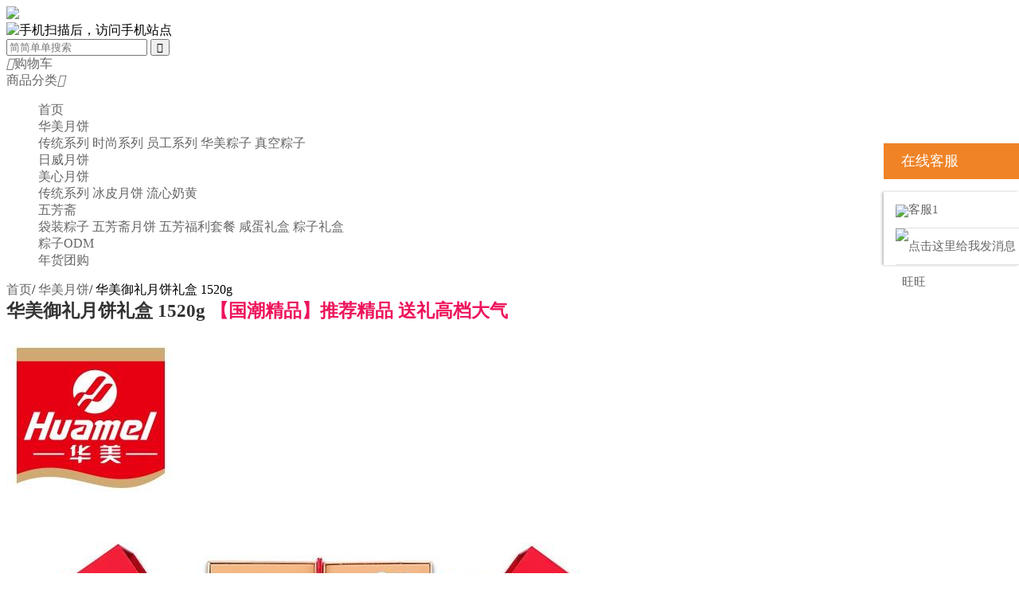

--- FILE ---
content_type: text/html; charset=utf-8
request_url: https://www.yuebing.com.cn/goods/144/1
body_size: 12803
content:
<!DOCTYPE HTML>
<html>
<head>
<meta http-equiv="x-ua-compatible" content="IE=7,8,9">
<meta http-equiv="Content-Type" content="text/html; charset=utf-8">
<meta name="viewport" content="width=device-width, initial-scale=1.0">
<title>华美御礼月饼礼盒 1520g - 【国潮精品】推荐精品 送礼高档大气 - 长沙和之润月饼</title>
<meta name="keywords" content="华美御礼月饼礼盒 1520g,【国潮精品】推荐精品 送礼高档大气,华美御礼长沙和之润月饼">
<meta name="description" content="华美御礼月饼礼盒 1520g,【国潮精品】推荐精品 送礼高档大气,华美御礼月饼礼盒，净重1520g，180G双黄纯白莲蓉月饼1个，180G牡丹花味月饼2个，150G纯香椰蓉月饼1个，150G木糖醇月饼1个，150G浓香黑芝麻月饼2个，180G红豆蓉月饼1个，150G富贵燕窝蓉月饼1个，50G流心奶黄月饼1个。长沙和之润月饼">
<meta name="author" content="月饼团购网">
<meta name="copyright" content="月饼团购网 Inc. All Rights Reserved">
<meta property="og:type" content="website">
<meta property="og:title" content="华美御礼月饼礼盒 1520g,【国潮精品】推荐精品 送礼高档大气,长沙和之润月饼">
<meta property="og:description" content="华美御礼月饼礼盒 1520g,【国潮精品】推荐精品 送礼高档大气,华美御礼月饼礼盒，净重1520g，180G双黄纯白莲蓉月饼1个，180G牡丹花味月饼2个，150G纯香椰蓉月饼1个，150G木糖醇月饼1个，150G浓香黑芝麻月饼2个，180G红豆蓉月饼1个，150G富贵燕窝蓉月饼1个，50G流心奶黄月饼1个。长沙和之润月饼">
<meta property="og:site_name" content="长沙和之润月饼">
<meta property="og:url" content="https://www.yuebing.com.cn/goods/144/1">
<link href="/public/upload/common/favicon_1617592740.ico" rel="shortcut icon">
<link href="/public/css/dbgreen/css/dbgreen.css" rel="stylesheet">
<script type="text/javascript">
if (/MSIE 6/.test(navigator.userAgent)) {
	window.location = '/public/support-browser.html';
}
</script>
<!--[if lte IE 8]>
<script src="/public/js/html5.js"></script>
<![endif]-->
<script src="/public/css/dbgreen/js/frontJs.js"></script>
</head>
<body id="dbshop-body">
<!--顶部-->
<div class="site-topbar" id="site-topbar">
</div>

<!--头部-->
<div class="site-header">
    <div class="container">
        <div class="site-logo"> <a href="/" class="logo"><img src="/public/upload/common/shop_logo_1577620246.jpg" style="height: 90px;"></a></div>
        <div class="header-info">
                            <img alt="手机扫描后，访问手机站点" title="手机扫描后，访问手机站点" src="/public/img/shopqrcode/fc23331ae253018dde0da7192e22b810.png" style="width: 50px;height: 50px;margin-right: 10px;">
                        <div class="search-section">
                <form method="get" action="/list/goodsSearch" class="search-form clearfix">
                    <input type="text" name="keywords" value="" placeholder="简简单单搜索" autocomplete="off" class="search-text">
                    <input type="submit" class="search-btn iconfont" value="">
                </form>
            </div>
            <div class="cart-section">
                <a href="/cart" class="mini-cart" id="J_miniCart"><i class="iconfont"></i>购物车&nbsp;
                                            <span class="mini-cart-num J_cartNum" id="top_cart" style="display:none;">0</span>
                                    </a>
            </div>
        </div>
    </div>
        <script>
        $.get('/cart/ajaxShopInfo',{}, function(data){
            if(data.goods_num > 0 ) {
                $("#top_cart").html(data.goods_num);
                $('#top_cart').css('display','');
            }
        },'json');
        $.get('/indexother/ajaxheader',{}, function(html){
            $("#site-topbar").html(html);
        });
    </script>
<div class="header_menu">
    <div class="container">
        <div class="header-nav clearfix">
            <div class="nav-category nav-category-toggled" id="J_categoryContainer">
    <a href="javascript:;" class="btn-category-list">商品分类<span id="goodsclass-b"><i class="iconfont"></i></span></a>
    <div class="nav-category-section" id="j_nav-category-section" style="display: none;">
    </div>
</div>
<script>
    $('#J_categoryContainer').mouseover(function(){
        $('#j_nav-category-section').css('display', 'block');
        $('#goodsclass-b').html('<i class="iconfont"></i>');
    });
    $("#J_categoryContainer").mouseout(function(){
        $('#j_nav-category-section').css('display', 'none');
        $('#goodsclass-b').html('<i class="iconfont"></i>');
    });
    $.get('/indexother/goodsClass',{}, function(html){
        $("#j_nav-category-section").html(html);
    });
</script>
<div class="nav-main">
    <ul class="nav-main-list J_menuNavMain clearfix">
        <li class="nav-main-item">
            <a href="/"><span class="text">首页</span></a>
        </li>
                    <li class="nav-main-item">
                <a href="/list/1" target="_blank"><span class="text with-submenu">华美月饼</span></a>
                <div class="submenu submenu-wrapper">                        <a href="/list/2" target="_blank" class="basic">传统系列</a>
                                                <a href="/list/3" target="_blank" class="basic">时尚系列</a>
                                                <a href="/list/4" target="_blank" class="basic">员工系列</a>
                                                <a href="/list/16" target="_blank" class="basic">华美粽子</a>
                                                <a href="/list/17" target="_blank" class="basic">真空粽子</a>
                        </div>            </li>
                    <li class="nav-main-item">
                <a href="/list/20" target="_blank"><span class="text ">日威月饼</span></a>
                            </li>
                    <li class="nav-main-item">
                <a href="/list/21" target="_blank"><span class="text with-submenu">美心月饼</span></a>
                <div class="submenu submenu-wrapper">                        <a href="/list/22" target="_blank" class="basic">传统系列</a>
                                                <a href="/list/23" target="_blank" class="basic">冰皮月饼</a>
                                                <a href="/list/24" target="_blank" class="basic">流心奶黄</a>
                        </div>            </li>
                    <li class="nav-main-item">
                <a href="/list/5" target="_blank"><span class="text with-submenu">五芳斋</span></a>
                <div class="submenu submenu-wrapper">                        <a href="/list/7" target="_blank" class="basic">袋装粽子</a>
                                                <a href="/list/19" target="_blank" class="basic">五芳斋月饼</a>
                                                <a href="/list/15" target="_blank" class="basic">五芳福利套餐</a>
                                                <a href="/list/8" target="_blank" class="basic">咸蛋礼盒</a>
                                                <a href="/list/6" target="_blank" class="basic">粽子礼盒</a>
                        </div>            </li>
                    <li class="nav-main-item">
                <a href="https://www.yuebing.com.cn/article/single/id/11" target="_blank"><span class="text ">粽子ODM</span></a>
                            </li>
                    <li class="nav-main-item">
                <a href="/list/25" target="_blank"><span class="text ">年货团购</span></a>
                            </li>
            </ul>
</div>        </div>
    </div>
</div>
</div>

<script src="/public/css/dbgreen/js/jqzoom/js/jquery.jqzoom-core.js"></script>
<link href="/public/css/dbgreen/js/jqzoom/css/jquery.jqzoom.css" rel="stylesheet">
<script type="text/javascript">
    $(document).ready(function() {
        $('.jqzoom').jqzoom({
            zoomType: 'standard',
            lens:true,
            preloadImages: true,
            alwaysOn:false,
            zoomWidth: 300,
            zoomHeight: 300
        });
    });
</script>
<style type="text/css">
    ul#thumblist li{float:left;padding-right:2px;list-style:none;}
    ul#thumblist li a{display:block;border:1px solid #CCC;}
    ul#thumblist li a.zoomThumbActive{
        border:1px solid red;
    }
</style>

<div class="container breadcrumbs">
    <a href="/">首页</a><span class="sep">/</span>
            <a href="/list/1">华美月饼</a><span class="sep">/</span>
        <span>华美御礼月饼礼盒 1520g</span>
</div>

<div class="goods-detail container">
    <form action="/cart" method="post" name="add_goods_cart" id="add_goods_cart">
        <div class="goods-detail-info row clearfix">
            <div class="span15">
                <div style="font-size: 23px; font-weight: bold; color: #333;">
                    华美御礼月饼礼盒 1520g <span style="color: #ed145b;">【国潮精品】推荐精品 送礼高档大气</span>
                </div>
                <div class="span8 J_mi_goodsPic_block">
                    <div id="J_mi_goodsPicBox" class="goods-pic-box ">
                        <div style="margin: 20px 0 10px; width: 430px;height: 410px;">
                            <a rel='gal1' href="https://images.yuebing.com.cn/8c65d31446c82151da21dc8e7a358a17.jpg" title="华美御礼月饼礼盒 1520g" class="jqzoom"><img class="goods-big-pic" src="https://images.yuebing.com.cn/8c65d31446c82151da21dc8e7a358a17.jpg"></a>
                        </div>
                        <br>
                        <div class="goods-small-pic clearfix">
                            <ul id="thumblist" class="clearfix">
                                                                        <li><a  href='javascript:void(0);' rel="{gallery: 'gal1', smallimage: 'https://images.yuebing.com.cn/a6cf296c28d01607851409e29c4a6faa.jpg',largeimage: 'https://images.yuebing.com.cn/a6cf296c28d01607851409e29c4a6faa.jpg'}"><img src='https://images.yuebing.com.cn/thumb_a6cf296c28d01607851409e29c4a6faa.jpg'></a></li>
                                                                                <li><a  href='javascript:void(0);' rel="{gallery: 'gal1', smallimage: 'https://images.yuebing.com.cn/588aaabf79fdb6b4c6f9790f4570eda1.jpg',largeimage: 'https://images.yuebing.com.cn/588aaabf79fdb6b4c6f9790f4570eda1.jpg'}"><img src='https://images.yuebing.com.cn/thumb_588aaabf79fdb6b4c6f9790f4570eda1.jpg'></a></li>
                                                                                <li><a  href='javascript:void(0);' rel="{gallery: 'gal1', smallimage: 'https://images.yuebing.com.cn/f04b8f6815fdee6dbdc32a1c3675aa34.jpg',largeimage: 'https://images.yuebing.com.cn/f04b8f6815fdee6dbdc32a1c3675aa34.jpg'}"><img src='https://images.yuebing.com.cn/thumb_f04b8f6815fdee6dbdc32a1c3675aa34.jpg'></a></li>
                                                                                <li><a class="zoomThumbActive" href='javascript:void(0);' rel="{gallery: 'gal1', smallimage: 'https://images.yuebing.com.cn/8c65d31446c82151da21dc8e7a358a17.jpg',largeimage: 'https://images.yuebing.com.cn/8c65d31446c82151da21dc8e7a358a17.jpg'}"><img src='https://images.yuebing.com.cn/thumb_8c65d31446c82151da21dc8e7a358a17.jpg'></a></li>
                                                                                <li><a  href='javascript:void(0);' rel="{gallery: 'gal1', smallimage: 'https://images.yuebing.com.cn/9b301f7e544cfe0694f507b34fb9444b.jpg',largeimage: 'https://images.yuebing.com.cn/9b301f7e544cfe0694f507b34fb9444b.jpg'}"><img src='https://images.yuebing.com.cn/thumb_9b301f7e544cfe0694f507b34fb9444b.jpg'></a></li>
                                                                    </ul>
                        </div>
                    </div>
                </div>
                                <div class="span7">
                    <dl class="goods-info-box">
                        <dt class="goods-info-head">
                        <dl>
                            <dd>
                                <strong>货　号：</strong><span id="goods_item">G000144</span>
                            </dd>
                                                            <dd>
                                    <strong>市场价：</strong><del>￥318.00&nbsp;元</del>
                                </dd>
                                                            <dd>
                                    <strong>店铺价：</strong><span style="color: #ED145B;font-size: 20px;font-weight:bold;" id="goods_price">￥268.00&nbsp;元</span>
                                </dd>
                                                                    <dd class="group_price" style="display: none;"><strong>会员价：</strong>
                                        <span class="group_price" id="group_price_str">
                                                                    </span>
                                    </dd>
                                                            
                                                            <dd>
                                    <strong>品　牌：</strong><a href="/brand/brandGoods/1">华美月饼</a>
                                </dd>
                            
                                                            <dd>
                                    <strong>优惠券：</strong>
                                                                            <div style="min-width: 50px;height: 26px;background:#E5004F;line-height:26px;color: #fff;display: inline-block;text-align: center;">
                                            &nbsp;满200.00减10.00 &nbsp;&nbsp;
                                        </div>
                                        <span style="border-right:1px dashed #fff;position: relative;left: -14px;"></span>
                                        <div style="width: 10px;height: 10px;border-radius: 50%;background: #fff;display: inline-block;margin-left: -10px;position: relative;">
                                        </div>
                                                                        <span>
                          <a style="text-decoration: underline;" href="/goods/clickCoupon?goods_id=144" target="_blank">点击领券</a>
                      </span>
                                </dd>
                            
                                                        <dd>
                                <strong>库　存：</strong><span id="goods_stock_show">100000</span>
                            </dd>
                                                            <dd>
                                    <strong>重　量：</strong>1.52千克                                </dd>
                                                        <dd style="margin-bottom: 8px;">
                                <strong>评　分：</strong><span data-class="icon-stat-5" class="icon-stat icon-stat-0 J_mi_goods_starNum"></span>
                                <span id="goods_comment_num"></span>
                            </dd>
                            
                            
                            
                            <dd id="goodsDetailBtnBox" class="goods-info-head-cart">
                                <div style="margin-bottom:8px;">
                                    我想买：
                                    <button class="btn btn-primary" id="add_down" style="cursor: pointer;height: 30px;line-height: 30px;" type="button">-</button>
                                    <input type="text" style="width:25px;margin-bottom:2px;" name="buy_goods_num" id="buy_goods_num" value="1">
                                    <button class="btn btn-primary" id="add_up" style="cursor: pointer; pointer;height: 30px;line-height: 30px;" type="button">+</button>
                                    <label for="buy_goods_num" generated="true" class="error" style="display: inline-block;"></label>
                                </div>
                                                                    <input type="hidden" id="goods_id" name="goods_id" value="144" />
                                    <input type="hidden" id="class_id" name="class_id" value="1" />
                                    <button type="submit" class="btn btn-primary goods-add-cart-btn" id="add_cart_submit">
                                        <i class="iconfont "></i>加入购物车</button>
                                    <button type="button" title="收藏商品" onclick="add_favorites_js(144, 1);" class="btn btn-dake  goods-collect-btn">
                                        <i class="iconfont"></i>
                                    </button>
                                                                            &nbsp;<img alt="手机扫描后，在手机中访问该商品" title="手机扫描后，在手机中访问该商品" width="60px" src="/public/upload/goods/qrcode/144.png">
                                                                                                                                </dd>
                            <dd>
                                最近<span id="ajax_order_count"></span>人已经购买                            </dd>
                        </dl>
                        </dt>
                    </dl>
                </div>
            </div>
            <script>
                //购物车添加
                $(document).ready(function() {
                    $("#add_goods_cart").validate({
                        rules: {
                            buy_goods_num: {
                                required: true,
                                number:true,
                                min:1                                                                ,
                                max:500                            }
                                                    },
                        messages: {
                            buy_goods_num: {
                                required: "购物数量不能为空！",
                                number:"购物数量必须为数字！",
                                min:"购物数量最少为1！"
                                                                ,
                                max:"购物数量最多为500！"                            }
                                                    },
                        submitHandler:function(form){
                            add_cart_js();
                        }
                    });
                });
                //添加购物车
                function add_cart_js() {
                    $.post("/cart/addCart",$('#add_goods_cart').formSerialize(),
                        function(data){
                            if(data == 'true') {
                                $("#message_show").html('<img border="0" src="https://images.yuebing.com.cn/thumb_8c65d31446c82151da21dc8e7a358a17.jpg" style=" width:65px;border:1px solid #D7D7D7">华美御礼月饼礼盒 1520g&nbsp;<strong>添加购物车成功</stong>');
                                $("#message_url").html('<a data-dismiss="modal" class="btn btn-primary">继续购物</a><a href="/cart" class="btn btn-primary">去购物车结算</a>');

                                var cart_goods_num = parseInt($('#top_cart').html()) + 1;
                                $('#top_cart').css('display','');
                                $('#top_cart').html(cart_goods_num);

                            } else {
                                if(data.indexOf("Login") != -1) {
                                    alert(data);
                                    window.location.href = '/user/login';
                                } else {
                                    $("#message_show").html(data);
                                    $("#message_url").html('<a class="btn" data-dismiss="modal">关闭</a>');
                                }
                            }
                            $('#myModal').modal('show');
                        });
                }
                $("#add_up").click(function() {
                    var buy_num = $("#buy_goods_num").val();
                    var max_num = 500;
                    if(buy_num >= max_num && max_num != 0) {
                        alert('您已经到了购买上限！');
                        return false;
                    }
                    $("#buy_goods_num").val(accAdd(buy_num,1));
                });
                $("#add_down").click(function() {
                    var buy_num = $("#buy_goods_num").val();
                    var min_num = 1;
                    if(buy_num <= min_num) {
                        alert('您已经到了购买下限！');
                        return false;
                    }
                    $("#buy_goods_num").val(Subtr(buy_num,1));
                });
                function select_goods_spec(tag_id, tag_group_id) {
                    if($('#spec_tag_'+tag_id).attr('class') == 'coloractive') {
                        $('#spec_tag_'+tag_id).attr('class', '');

                    } else {
                        $('.goods_spec_'+tag_group_id+' a').each(function() {
                            $('#'+this.id).attr('class', '');
                        });
                        $('#spec_tag_'+tag_id).attr('class', 'coloractive');
                    }

                    var spec_tag_name_str = '';
                    var spec_tag_id_str = [];
                    $('.goods_spec_tag_item a').each(function () {
                        if($('#'+this.id).attr('class') == 'coloractive') {
                            spec_tag_id_str.push(this.id.replace('spec_tag_', ''));
                        }
                    });
                    $('#selected_spec_tag_id_str').val(spec_tag_id_str);

                    get_goods_stock();
                }
                //获取相关库存
                function get_goods_stock() {
                    var selected_spec_tag_id_str = $('#selected_spec_tag_id_str').val();
                    if(selected_spec_tag_id_str != '') {
                        $.post("/goods/goodsStock/144",{spec_tag_id_str:selected_spec_tag_id_str},
                            function(data){
                                if(data != '') {
                                    $('#goods_stock_show').html(data.stock);
                                    $('#goods_item').html(data.goods_item);
                                                                        $('#goods_price').html(data.price);
                                                                                                            if(data.group_price_str == '') {
                                        $('.group_price').hide();
                                    } else {
                                        $('.group_price').show();
                                        $('#group_price_str').html(data.group_price_str);
                                    }
                                                                        if(data.goods_integral > 0) $('#goods_integral').html(data.goods_integral);
                                }
                            },
                            'json');
                    }
                }
            </script>
            <div class="span5">
                <div style="border: 1px solid #8ab570;">
                    <div style="background-color: #8ab570;padding: 5px;color: #fff;">
                        <strong>&nbsp;长沙和之润月饼&nbsp;品质保证</strong>
                    </div>
                    <div style="min-height:50px; font-size: 13px; padding: 8px;">本公司所售中秋节月饼，均为品牌公司授权，货真价实。价格均低于淘宝、天猫、京东的10%-50%，每款月饼折扣略有不同。<br />
正品保证，各位新老客户可放心购买<br />
<br />
公司团购，代加工，批发等请来电咨询或微信咨询<br />
客服电话：135 7413 2221<br />
<br />
月饼礼盒、粽子礼盒可供定制（包装选择、方案创作、印刷美工、LOGO丝印）<br />
高端定制电话：135 7413 2221，朱经理。</div>
                </div>

                                    <div style="padding-top: 6px;">
                        <div>
                            <a target="_blank" href=""><img src="/public/upload/ad/50/6b665db67dcfcd53dab10a645de52636.jpg" border='0'/></a>                        </div>
                    </div>
                
            </div>
        </div>
    </form>

    <div class="row goods-detail-desc">
                <!--S left side-->
        <div class="span5">
                            <div class="xm-box goods-alsobuy xm-goods-side-list">
                    <div class="box-hd">
                        <div class="title">相关商品</div>
                    </div>
                    <div class="box-bd">
                        <ul>
                                                            <li>
                                    <a title="华美十全福礼广式月饼礼盒装 1020g（2020新版）" href="/goods/67/1">
                                                                                <h2>华美十全福礼广式月饼礼盒装 1020g（2020新版）</h2><h2 style="color: #ed6343;font-weight: bold;">￥268.00&nbsp;元</h2>
                                        <div class="star">&nbsp;</div>
                                        <img alt="华美十全福礼广式月饼礼盒装 1020g（2020新版）" src="https://images.yuebing.com.cn/thumb_122fddb770877787af9899369189bdd9.jpg" class="leftImg">
                                    </a>
                                </li>
                                                            <li>
                                    <a title="华美月饼 感恩月吉祥福贵（时尚版）680g" href="/goods/79/1">
                                                                                <h2>华美月饼 感恩月吉祥福贵（时尚版）680g</h2><h2 style="color: #ed6343;font-weight: bold;">￥90.00&nbsp;元</h2>
                                        <div class="star">&nbsp;</div>
                                        <img alt="华美月饼 感恩月吉祥福贵（时尚版）680g" src="https://images.yuebing.com.cn/thumb_2123200559b98a0422be0f4b12136e6c.jpg" class="leftImg">
                                    </a>
                                </li>
                                                            <li>
                                    <a title="华美五福鸿运460g 精美手提式礼盒" href="/goods/134/1">
                                                                                <h2>华美五福鸿运460g 精美手提式礼盒</h2><h2 style="color: #ed6343;font-weight: bold;">￥88.00&nbsp;元</h2>
                                        <div class="star">&nbsp;</div>
                                        <img alt="华美五福鸿运460g 精美手提式礼盒" src="https://images.yuebing.com.cn/thumb_8558805cdc02fddcbf31d49ef93bbf9e.jpg" class="leftImg">
                                    </a>
                                </li>
                                                            <li>
                                    <a title="华美茶道里 640g 茶月月饼礼盒" href="/goods/98/1">
                                                                                <h2>华美茶道里 640g 茶月月饼礼盒</h2><h2 style="color: #ed6343;font-weight: bold;">￥168.00&nbsp;元</h2>
                                        <div class="star">&nbsp;</div>
                                        <img alt="华美茶道里 640g 茶月月饼礼盒" src="https://images.yuebing.com.cn/thumb_44031c20cba66bb744128e1040cb70a9.jpg" class="leftImg">
                                    </a>
                                </li>
                                                            <li>
                                    <a title="华美台式蛋黄酥月饼礼盒 480g" href="/goods/81/1">
                                                                                <h2>华美台式蛋黄酥月饼礼盒 480g</h2><h2 style="color: #ed6343;font-weight: bold;">￥128.00&nbsp;元</h2>
                                        <div class="star">&nbsp;</div>
                                        <img alt="华美台式蛋黄酥月饼礼盒 480g" src="https://images.yuebing.com.cn/thumb_ec5c486bcea40b9c1d0c3a61ad37596c.jpg" class="leftImg">
                                    </a>
                                </li>
                                                            <li>
                                    <a title="华美花开满圆月饼礼盒 720g" href="/goods/142/1">
                                                                                <h2>华美花开满圆月饼礼盒 720g</h2><h2 style="color: #ed6343;font-weight: bold;">￥168.00&nbsp;元</h2>
                                        <div class="star">&nbsp;</div>
                                        <img alt="华美花开满圆月饼礼盒 720g" src="https://images.yuebing.com.cn/thumb_9972069241f7b68275b95f7c798e7850.jpg" class="leftImg">
                                    </a>
                                </li>
                                                            <li>
                                    <a title="华美港香秋意月饼礼盒 640g" href="/goods/80/1">
                                                                                <h2>华美港香秋意月饼礼盒 640g</h2><h2 style="color: #ed6343;font-weight: bold;">￥98.00&nbsp;元</h2>
                                        <div class="star">&nbsp;</div>
                                        <img alt="华美港香秋意月饼礼盒 640g" src="https://images.yuebing.com.cn/thumb_5cfa1508c0a03ee5e39ec8990fc764d5.jpg" class="leftImg">
                                    </a>
                                </li>
                                                            <li>
                                    <a title="华美臻礼月饼礼盒 700g" href="/goods/143/1">
                                                                                <h2>华美臻礼月饼礼盒 700g</h2><h2 style="color: #ed6343;font-weight: bold;">￥188.00&nbsp;元</h2>
                                        <div class="star">&nbsp;</div>
                                        <img alt="华美臻礼月饼礼盒 700g" src="https://images.yuebing.com.cn/thumb_1934965f2843516d88da7106f6d1ea3a.jpg" class="leftImg">
                                    </a>
                                </li>
                                                    </ul>
                    </div>
                </div>
                        <div id="goodsRectScan" class="xm-box goods-recent">
                <div class="box-hd">
                    <div class="title"> 浏览历史 </div>
                </div>
                <div class="box-bd" id="browser_history">
                                    </div>
            </div>

            
            
        </div>
        <!--E left side-->
        <div class="span15">
            <div id="goodsDetail" class="xm-box  goods-detail-box ">
                <div class="box-hd" id="sticky_navigation">
                    <ul class="items clearfix J_pro_related_btns">
                        <li class="current">
                            <a href="#goodsDesc">详细信息</a>
                        </li>
                        <li>
                            <a href="#goodsComment">商品评价</a>
                        </li>
                        <li>
                            <a href="#goodsFaq">商品咨询</a>
                        </li>
                        <li>
                            <a href="#serQue">售后服务</a>
                        </li>
                        <li>
                            <a href="#goodsBuyQue">如何购买</a>
                        </li>
                    </ul>
                </div>
                                <div id="goodsDesc" class="box-bd edit_table_css">
                    <p><img src="https://images.yuebing.com.cn/1534777598865521.jpg" alt="1534777598865521.jpg"/></p><p><img src="https://images.yuebing.com.cn/1597471901301372.jpg" style="" title="1597471901301372.jpg"/></p><p><img src="https://images.yuebing.com.cn/1597471902856868.jpg" style="" title="1597471902856868.jpg"/></p><p><img src="https://images.yuebing.com.cn/1597471902775389.jpg" style="" title="1597471902775389.jpg"/></p><p><img src="https://images.yuebing.com.cn/1597471906112913.jpg" style="" title="1597471906112913.jpg"/></p><p><img src="https://images.yuebing.com.cn/1597471908943261.jpg" style="" title="1597471908943261.jpg"/></p><p><img src="https://images.yuebing.com.cn/1597471912208777.jpg" style="" title="1597471912208777.jpg"/></p><p><img src="https://images.yuebing.com.cn/1597471913813278.jpg" style="" title="1597471913813278.jpg"/></p><p><img src="https://images.yuebing.com.cn/1597471914507198.jpg" style="" title="1597471914507198.jpg"/></p><p><img src="https://images.yuebing.com.cn/1597471921316514.jpg" style="" title="1597471921316514.jpg"/></p><p><img src="https://images.yuebing.com.cn/1597471924742748.jpg" style="" title="1597471924742748.jpg"/></p><p><img src="https://images.yuebing.com.cn/1597471926753782.jpg" style="" title="1597471926753782.jpg"/></p><p><img src="https://images.yuebing.com.cn/1597471935990864.jpg" style="" title="1597471935990864.jpg"/></p><p><img src="https://images.yuebing.com.cn/1597471937434698.jpg" style="" title="1597471937434698.jpg"/></p><p>规格：1×4</p><p>净含量：1520G</p><p>条形码：6911352036651</p><p>内容物：</p><p>180G双黄纯白莲蓉月饼1个，180G牡丹花味月饼2个</p><p>150G纯香椰蓉月饼1个，150G木糖醇月饼1个</p><p>150G浓香黑芝麻月饼2个，180G红豆蓉月饼1个</p><p>150G富贵燕窝蓉月饼1个，50G流心奶黄月饼1个</p><p>中秋配上中国红，更显中国传统节日气氛。华美御礼搭配中国红，更显尊贵。</p><p><img src="https://images.yuebing.com.cn/1534777598865521.jpg" alt="1534777598865521.jpg"/></p>                </div>
            </div>

            <!--E 规格-->
            <!--S 商品评论 -->
            <div id="goodsComment" class="xm-box goods-detail-comment ">
                <div class="box-hd">
                    <div class="title">
                        商品评价                    </div>
                </div>
                <div id="J_goods_detail_comment" class="box-bd">
                    <div class="com-body" id="list_goodscomment">

                    </div>
                </div>
            </div>
            <!--E 商品评论 -->
            <!-- FAQ  -->
            <div id="goodsFaq" class="xm-box goods-detail-faq">
                <div class="box-hd">
                    <div class="title">商品咨询</div>
                </div>
                <div class="box-bd">
                    <div class="message_one">
                    </div>
                    <div id="list_goodsask">

                    </div>
                    <form method="post" name="ask_form" id="ask_form">
                        <div class="faq-input">
                            <input type="hidden" name="goods_id" value="144" />
                            咨询内容<input type="text" id="goods_ask_content" name="goods_ask_content" placeholder="您有任何问题，可以通过这里向卖家咨询" class="input-content J_mi_ask_content">
                            <button type="submit" class="btn btn-primary ques-btn J_mi_ask">提交咨询</button>
                                                    </div>
                    </form>
                </div>
            </div>
            <!-- FAQ END -->
            <!-- 常见问题 -->
            <div id="serQue" class="common-question">
                <div class="question-hd clearfix">
                    <div class="title_a">售后服务</div>
                </div>
                <div class="question-bd">
                    <p>所有产品均提供退换货服务，在端午节与中秋节前7天</p>                </div>
            </div>
            <div id="goodsBuyQue" class="common-question" style="margin-top: 30px;">
                <div class="question-hd clearfix">
                    <div class="title_a">如何购买</div>
                </div>
                <div class="question-bd">
                    <p style="text-align: center;">手机联系：13574132221 朱经理（团购与批发）<br/></p>                </div>
            </div>

        </div>
    </div>
</div>

<!-- 跟随 导航 -->
<div class="goods-sub-bar" id="goodsSubBar">
    <div class="container">
        <div class="row">
            <div class="span5">
                <dl class="goods-sub-bar-info clearfix">
                    <dt><img src="https://images.yuebing.com.cn/thumb_8c65d31446c82151da21dc8e7a358a17.jpg"></dt>
                    <dd>
                        <strong>华美御礼月饼礼盒 1520g</strong>
                        <p>
                            <em><span class="J_mi_goodsPrice">￥268.00&nbsp;元</span></em>
                                                            <del><span class="J_mi_marketPrice">￥318.00&nbsp;元</span></del>
                                                    </p>
                    </dd>
                </dl>
            </div>
            <div class="span15">
                <div class="fr" id="goodsSubBarBtnBox">
                                            <a href="javascript:;"  onclick="goods_menu_add_cart();" class="btn btn-primary goods-add-cart-btn" >
                            <i class="iconfont">&#xe624;</i>加入购物车</a>
                    

                </div>
                <div class="goods-desc-menu" id="goodsSubMenu">
                    <ul class="items clearfix J_pro_related_btns">
                        <li class="current">
                            <a href="#goodsDesc">详细信息</a>
                        </li>
                        <li>
                            <a href="#goodsComment">商品评价</a>
                        </li>
                        <li>
                            <a href="#goodsFaq">商品咨询</a>
                        </li>
                        <li>
                            <a href="#serQue">售后服务</a>
                        </li>
                        <li>
                            <a href="#goodsBuyQue">如何购买</a>
                        </li>
                    </ul>
                </div>
            </div>
        </div>
    </div>
</div>


<script>
    $(document).ready(function() {
        $("#ask_form").validate({
            success : function(label){
                label.addClass('validate_right').text('OK!');
            },
            rules: {
                goods_ask_content: {
                    required: true
                }
                            },
            messages: {
                goods_ask_content: {
                    required: "请输入商品咨询内容！"
                }
                            },
            submitHandler:function(form){
                add_goods_ask_js();
            }
        });
    });

    function goods_menu_add_cart() {
        var alert_message = '';
                if(alert_message != '') {
            alert(alert_message);
            return false;
        }
        $('#add_cart_submit').click();
    }
    //添加收藏
    function add_favorites_js(goods_id,class_id) {
        $.post("/user/addFavorites",{goods_id:goods_id,class_id:class_id},
            function(data){
                if(data == 'true') {
                    $("#message_show").html('该商品成功加入收藏！');
                    $("#message_url").html('<a class="btn" data-dismiss="modal">关闭</a>');
                } else {
                    var message = '';
                    if(data == 'login_false') {
                        message = '您还没有登录，无法收藏商品！';
                    } else if (data == 'goods_exists') {
                        message = '您已经收藏过该商品！';
                    } else {
                        message = '商品收藏不成功！';
                    }
                    $("#message_show").html(message);
                    $("#message_url").html('<a class="btn btn-warning" data-dismiss="modal">关闭</a>');
                }
                $('#myModal').modal('show');
            });
    }

    //加入对图片的延迟加载
    $('#goodsDesc img').each(function(){
        $(this).addClass('dbshopImgLoading');
        $(this).attr('data-original', $(this).attr('src'));
    });
    $("img.dbshopImgLoading").lazyload({ effect : "fadeIn", skip_invisible : true, failure_limit : 1000 });

    //菜单置顶
    $(function() {
        if($('#sticky_navigation').html() != null) {
            var sticky_navigation_offset_top = $('#sticky_navigation').offset().top;
            var sticky_navigation = function(){
                var scroll_top = $(window).scrollTop();
                if (scroll_top > sticky_navigation_offset_top) {
                    $('#goodsSubBar').addClass('goods-sub-bar-play');
                } else {
                    $('#goodsSubBar').removeClass('goods-sub-bar-play');
                }
            };
            sticky_navigation();
            $(window).scroll(function() {
                sticky_navigation();
            });
        }
    });

    //添加商品咨询
    function add_goods_ask_js() {
        $.post("/goods/addAsk",$('#ask_form').formSerialize(),
            function(data){
                if(data == 'true') {
                    $('#goods_ask_content').val('');
                                        show_message('.message_one','2025-12-20 03:37:40','您的咨询信息已经成功提交，卖家审核回复后，将正常显示！','alert-success');
                } else {
                    show_message('.message_one','2025-12-20 03:37:40',data,'alert-error');
                }
            });
    }

    
        //商品评价列表
    function comment_ajax_list(list_url) {
        $.get(list_url,'', function(html){
            $("#list_goodscomment").html(html);
        });
    }
    comment_ajax_list('/goods/listComment?goods_id=144&class_id=1');
    //商品咨询列表获取
    function ask_ajax_list(list_url) {
        $.get(list_url,'', function(html){
            $("#list_goodsask").html(html);
        });
    }
    ask_ajax_list('/goods/goodsAsk?goods_id=144&class_id=1');

        $.get('/goods/browserhistory?goods_id=144&class_id=1','', function(html){
        $("#browser_history").html(html);
    });
    $.get('/goods/ajaxgoodsStock?goods_id=144&class_id=1','', function(data){
        $("#goods_stock_show").html(data.goods_stock);
        $("#ajax_order_count").html(data.order_count);
    },'json');
    
    $("#goodsDesc img").each(function(i){
        if(this.width>880) {
            this.width = 880;
        }
    });
</script><div class="site-footer">
            <div class="footer-service">
        <div class="container">
            <ul class="list-service clearfix">
                                    <li class="li_service">
                        <a target="_blank" href="/article/single/id/2">
                            <i class="iconfont"></i>                            <strong>快速优质服务</strong>
                        </a>
                    </li>
                                    <li class="li_service">
                        <a target="_blank" href="/article/single/id/3">
                            <i class="iconfont"></i>                            <strong>7*24小时服务</strong>
                        </a>
                    </li>
                                    <li class="li_service">
                        <a target="_blank" href="/article/single/id/4">
                            <i class="iconfont"></i>                            <strong>退换货服务承诺</strong>
                        </a>
                    </li>
                                    <li class="li_service">
                        <a target="_blank" href="/article/single/id/5">
                            <i class="iconfont"></i>                            <strong>满10盒免运费</strong>
                        </a>
                    </li>
                                    <li class="li_service">
                        <a target="_blank" href="/article/single/id/6">
                            <i class="iconfont"></i>                            <strong>优质售前售后服务</strong>
                        </a>
                    </li>
                            </ul>
        </div>
        </div>
        <div class="container">
        <div class="footer-links clearfix">
            <dl class="col-links col-links-first">
                <dt>帮助中心</dt>
                                <dd>
                    <a target="_blank" href="/article/single/id/9">
                        联系客服                    </a>
                </dd>
                                <dd>
                    <a target="_blank" href="/article/single/id/10">
                        常见问题                    </a>
                </dd>
                            </dl>
            <dl class="col-links">
                <dt>服务支持</dt>
                                        <dd>
                            <a target="_blank" href="/article/single/id/12">
                                退换货原则                            </a>
                        </dd>
                                            <dd>
                            <a target="_blank" href="/article/single/id/13">
                                售后服务保障                            </a>
                        </dd>
                                </dl>
            <dl class="col-links">
                <dt>支付方式</dt>
                                        <dd>
                            <a target="_blank" href="/article/single/id/14">
                                货到付款                            </a>
                        </dd>
                                            <dd>
                            <a target="_blank" href="/article/single/id/15">
                                转账付款                            </a>
                        </dd>
                                </dl>
            <dl class="col-links">
                <dt>关于我们</dt>
                                        <dd>
                            <a target="_blank" href="/article/single/id/11">
                                公司简介                            </a>
                        </dd>
                                            <dd>
                            <a target="_blank" href="/article/single/id/16">
                                产品资质                            </a>
                        </dd>
                                </dl>
            <dl class="col-links">
                <dt>客服中心</dt>
                            </dl>
            <div class="col-contact">
                <p><span style="font-size: 18px;"><strong><span style="color: rgb(146, 208, 80);">客 服 电 话</span></strong></span></p><p><strong>135 7413 2221</strong></p>            </div>
        </div>
        <div class="footer-info clearfix">
                        <div style="position:relative;" class="info-text">

<p>Copyright &copy;2012-2025  <a href="https://www.yuebing.com.cn/" target="_blank">月饼团购网</a> 版权所有<br /><a href="https://beian.miit.gov.cn/" target="_blank">湘ICP备15007167号-2</a><br /><script charset="UTF-8" id="LA_COLLECT" src="//sdk.51.la/js-sdk-pro.min.js"></script>
<script>LA.init({id:"KBLiAhVUkxjxRx08",ck:"KBLiAhVUkxjxRx08"})</script></p>

<p align="center">
    </p>

</div>
</div>
</div>
</div>

<div class="modal hide fade" id="myModal">
  <div class="modal-header">
    <h3>长沙和之润月饼 提示</h3>
  </div>
  <div class="modal-body">
    <p id="message_show"></p>
  </div>
  <div class="modal-footer" id="message_url">
  </div>
</div>
<!--[if lte IE 8]>
<script>
    $("#dbshop-body").prepend('<p style="color:red;">您的浏览器版本有点低，对站点的某些视觉效果支持不是很好，您可以考虑去 升级浏览器版本 或者安装 <a href="http://rj.baidu.com/soft/detail/14744.html" target="_blank">Chrome</a> 、<a href="http://www.firefox.com.cn/" target="_blank">Firefox</a> 、<a href="http://www.baidu.com/s?wd=IE9" target="_blank">IE9或更高版本</a> 等其他浏览器!</p>');
</script>
<![endif]-->

  
      <style>
      ul,ol{list-style:none;}
      img{border:none;outline:none;}
      a{color:#666;text-decoration:none;outline:none;}
      a:hover{color:#e8431f;text-decoration:none;}
      #floatDivBoxs{width:170px;position:fixed;top:180px;right:0;z-index:999;}
      #floatDivBoxs .floatDtt{width:100%;height:45px;line-height:45px; background:#f08326;color:#fff;font-size:18px;text-indent:22px;position:relative;}
      #floatDivBoxs .floatDqq{padding:0;margin-left: 15px;}
      #floatDivBoxs .floatDqq li{height:45px;line-height:45px;font-size:15px;border-bottom:1px solid #e3e3e3; padding:0 0 0 0px;}
      #floatDivBoxs .floatDtel img{display:block;}
      .floatShadow{ background:#fff;box-shadow:-2px 0 3px rgba(0,0,0,0.25);}
      #rightArrow{width:50px;height:45px;background:url(/public/js/kefu/images/online_arrow.jpg) no-repeat;position:fixed;top:180px;right:170px;z-index:999;}
      #rightArrow a{display:block;height:45px;}
    </style>
    <div id="rightArrow"><a href="javascript:;" title="在线客服"></a></div>
    <div id="floatDivBoxs">
      <div class="floatDtt">在线客服</div>
      <div class="floatShadow">
        <ul class="floatDqq">
          <li style="padding-left:0px;"><a target='_blank' href='https://wpa.qq.com/msgrd?v=3&uin=296212785&site=qq&menu=yes'><img src='/public/js/kefu/images/qq.png' align='absmiddle'>客服1</a></li><li style="padding-left:0px;"><a target='_blank' href='https://awp.taobao.com/bs/wwlight.html?ver=3&touid=浩逸食品贸易&siteid=cntaobao&status=2&charset=utf-8' ><img border='0' src='/public/js/kefu/images/wangwang.png' alt='点击这里给我发消息' />&nbsp;&nbsp;旺旺</a></li>        </ul>
      </div>
    </div>
    <script>
      var flag=1;
      $('#rightArrow').click(function(){
        if(flag==1){
          $("#floatDivBoxs").animate({right: '-175px'},300);
          $(this).animate({right: '-5px'},300);
          $(this).css('background-position','-50px 0');
          flag=0;
        }else{
          $("#floatDivBoxs").animate({right: '0'},300);
          $(this).animate({right: '170px'},300);
          $(this).css('background-position','0px 0');
          flag=1;
        }
      });
    </script>
  
  

<style type="text/css">
    .go-top{position:fixed;width:40px;bottom:15%;right:0;z-index:890;}
    .go-top .go-top-box{width:100%;margin-bottom:3px;background:#d9d9d9;text-align:center;}
    .go-top .go-top-box a{display:block;height:35px;padding-top:5px;}
    .go-top .go-top-box a:hover{background:#777777;text-decoration:none;}
    .go-top .go-top-box a:hover .asid_title,.go-top .go-top-box .asid_title{color:#fff;font-size:12px;display:block;padding-left:6px;line-height:18px;width:30px;margin-top:-2px;}
</style>
<div class="go-top" id="go-top">
    <div class="go-top-box relative" style="display:none;">
        <a href="#"><img alt="返回顶部" title="返回顶部" class="adid_icon" src="/public/img/icon_back.png"></a>
    </div>
</div>
<script>
    (function(e){e.fn.hhShare=function(t){var n={cenBox:"go-top-box",icon:"adid_icon",addClass:"red_bag",titleClass:"asid_title",triangle:"asid_share_triangle",showBox:"asid_sha_layer"},r=e.extend(n,t);this.each(function(){var t=e(this),n=e("."+r.cenBox).last();n.hide(),e("."+r.triangle+","+"."+r.showBox).hide(),e("."+r.cenBox).live({mouseenter:function(){var t=e(this).find("."+r.icon),n=e(this).find("."+r.icon).attr("alt");t.hide(),e(this).addClass(r.addClass),e(this).children("a").append('<b class="'+r.titleClass+'">'+n+"</b>"),e(this).find("."+r.triangle+","+"."+r.showBox).show()},mouseleave:function(){var t=e(this).find("."+r.icon),n=e(this).find("."+r.icon).attr("alt");t.show(),e(this).removeClass(r.addClass),e(this).find("."+r.titleClass).remove(),e(this).find("."+r.triangle+","+"."+r.showBox).hide()}}),e(window).scroll(function(){e(window).scrollTop()>100?n.fadeIn():n.fadeOut()}),n.click(function(){return e("body,html").animate({scrollTop:0},500),!1})})}})(jQuery);
    $(function(){
        $('#go-top').hhShare({
            icon       : 'adid_icon'
        });
    });
</script>
</body>
</html>

